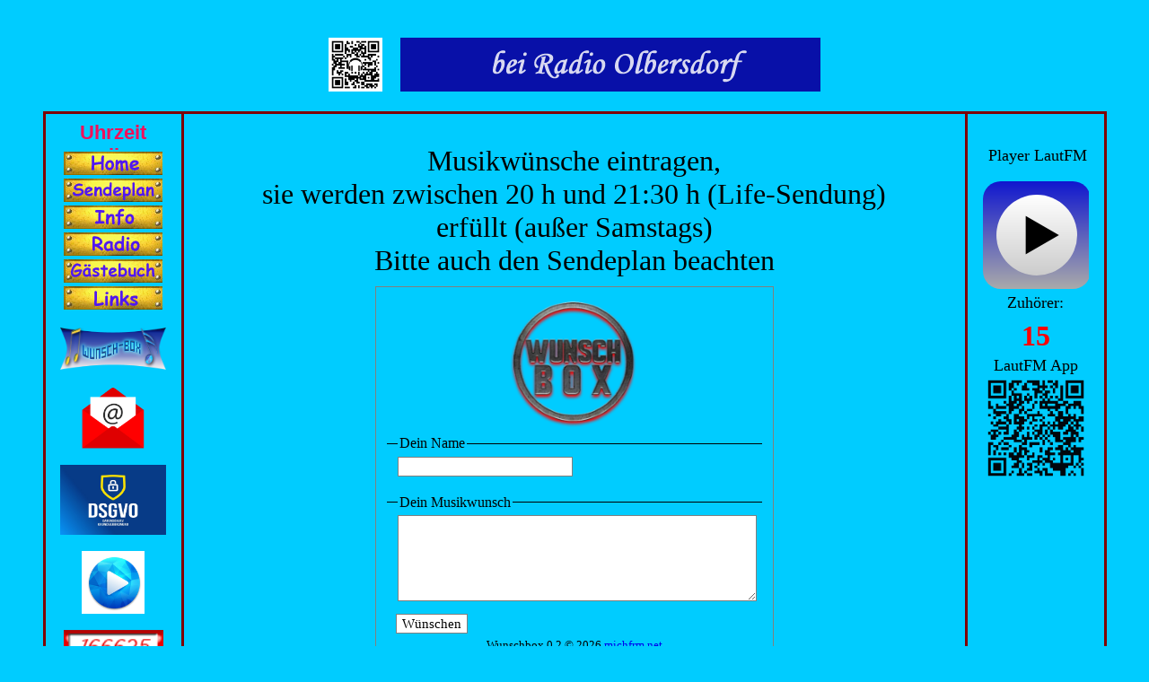

--- FILE ---
content_type: text/html
request_url: http://radio-olbersdorf.de/wunsch.htm
body_size: 6747
content:
<html>

<head>
<meta http-equiv="Content-Language" content="de">
<meta name="GENERATOR" content="Microsoft FrontPage 6.0">
<meta name="ProgId" content="FrontPage.Editor.Document">
<meta http-equiv="Content-Type" content="text/html; charset=windows-1252">
<title>Die schönsten Schlager und Oldies</title>
<link rel="shortcut icon" href="https://radio-olbersdorf.de/images/favicon.ico" type="image/x-icon" />
<style type="text/css">
.auto-style1 {
	border-width: 3px;
}
.auto-style3 {
	border-width: 1px;
}
.style1 {
	font-size: x-large;
}
.auto-style4 {
	color: #E91743;
}
</style>
</head>

<body bgcolor="#00CCFF">

<p>&nbsp;</p>
<div align="center">
  <center>
  <table border="0" cellpadding="0" cellspacing="0" style="border-collapse: collapse" id="AutoNumber2" width="1223">
    <tr>
      <td align="center" width="1215">
      <p align="center">
              <img border="0" src="http://www.radio-olbersdorf.de/images/code.png" width="60" height="60">&nbsp;&nbsp;&nbsp;&nbsp; <img border="0" src="http://www.radio-olbersdorf.de/images/radioolbersdorf.gif" width="468" height="60"><br>
&nbsp;</td>
    </tr>
  </table>
  </center>
</div>
<div align="center">
<center>
  <table border="3" cellspacing="0" bordercolor="#800000" id="AutoNumber1" width="1185" style="border-collapse: collapse" cellpadding="0" bgcolor="#00CCFF">
      <tr>
            <td width="150" height="700" valign="top" align="center" class="auto-style1" bgcolor="#00CCFF">
<iframe name="I2" src="https://www.radio-olbersdorf.de/uhr.htm" width="118" height="40" scrolling="no" align="middle" border="0" frameborder="0">
Ihr Browser unterstützt Inlineframes nicht oder zeigt sie in der derzeitigen Konfiguration nicht an.</iframe>
                  <address>
                   <a href="https://www.radio-olbersdorf.de"><img border="0" src="images/hom.gif" width="110" height="30"></a></address>
                  <address>
                   <a href="sende.htm"><img border="0" src="images/sendep.gif" width="110" height="30"></a></address>
                  <address>
                   <a href="info.htm"><img border="0" src="images/info.gif" width="110" height="30"></a></address>
                  <address>
                   <a href="radio.htm"><img border="0" src="images/radio.gif" width="110" height="30"></a></address>
                  <address>
                   <a href="gbuch.htm"><img border="0" src="images/gbuch.gif" width="110" height="30"></a></address>
                  <address>
                   <a href="links.htm"><img border="0" src="images/links.gif" width="110" height="30"></a></address>
                  <address>
                   &nbsp;</address>
                  <address>
                   <a href="wunsch.htm">
                   <img border="0" src="https://radio-olbersdorf.de/images/wb.png" width="118" height="47"></a></address>
                  <address>
                   &nbsp;</address>
                  <address>
                   <a href="mail.htm">
                   <img border="0" src="images/mail.jpg" width="70" height="70"></a></address>
                  <address>
                   &nbsp;</address>
                  <address>
                   <a target="_blank" href="daten.htm">
                   <img border="0" src="http://radio-olbersdorf.de/images/datenschutz.jpg" width="118" height="78"></a></address>
                  <address>
                   &nbsp;</address>
                  <address>
                   <a href="player.htm">
                   <img border="0" src="images/player.jpg" width="70" height="70"></a></address>
                  <address>
                   <br>
                   <a href="https://www.counter-free.eu" title="Besucherz&auml;hler Homepage">
                   <img src="https://www.counter-free.eu/counter/rot_small_counter-36380.gif" border="0" alt="Besucherz&auml;hler Homepage" width="111" height="37" /></a></address>
                  <address>
                   <img border="0" src="https://www.radio-olbersdorf.de/images/noten.gif" width="150" height="75"></address>
            </td>
            <td width="859" align="center" bgcolor="#00CCFF" class="auto-style3" valign="top">
                  
                  &nbsp;<p><font size="6" class="style8">Musikwünsche eintragen,<br>
                  sie werden zwischen 20 h und 21:30 h (Life-Sendung)<br>
                  erfüllt (außer Samstags)<br>
                  Bitte auch den Sendeplan beachten<br>
				  </font>
  <font size="4" color="#0000FF">



                  <iframe name="I31" src="https://wunschbox.olbersdorf.net" width="844" height="450" scrolling="no" border="0" frameborder="0">
                  Ihr Browser unterstützt Inlineframes nicht oder zeigt sie in der derzeitigen Konfiguration nicht an.</iframe></td></center>
            <td width="150" align="center" height="700" bgcolor="#00CCFF" valign="top" class="auto-style1">
<br>
<br>
&nbsp;<font size="4">Player LautFM<br>
</font><br>
<iframe id="widget0" style="BORDER-TOP: 0px; BORDER-RIGHT: 0px; BORDER-BOTTOM: 0px; BORDER-LEFT: 0px" height="125" border="0" src="https://laut.fm/widgets/player_for/radio-olbersdorf?player%5Bstations%5D=radio-olbersdorf&player%5Bcolor%5D%5Bcolor%5D=black&player%5Bshadow%5D=false&player%5Bdisplay%5D%5Bborder%5D%5Bradius%5D=20px&player%5Bcolor%5D%5Bbackground_to%5D=%231017cf&player%5Bcolor%5D%5Bbackground_from%5D=%23aaaaaa&player%5Bborder%5D%5Bcolor%5D=%23f22f11&player%5Bborder%5D%5Bwidth%5D=0px&player%5Bbutton%5D%5Bcolor%5D%5Bbackground_to%5D=%23ffffff&player%5Bbutton%5D%5Bcolor%5D%5Bbackground_from%5D=%23cccccc&player%5Bbutton%5D%5Bborder%5D%5Bcolor%5D=%23e33310&player%5Bbutton%5D%5Bborder%5D%5Bwidth%5D=0px" width="118" allowTransparency name="I29" scrolling="no">
widget</iframe><br>
<font size="4">Zuhörer:</font><br>
<iframe height="44" border="0" src="https://radio-olbersdorf.de/zuhoerer.htm" frameBorder="0" width="49" name="I30" scrolling="no">
Ihr Browser unterstützt Inlineframes nicht oder zeigt sie in der derzeitigen Konfiguration nicht an.</iframe>
<font size="4"><br>
LautFM App</font><br>
<img border="0" src="https://radio-olbersdorf.de/images/lautfm.jpg" width="118" height="118"><br>
<br>
<br>
                    &nbsp;<script type="text/javascript" src="https://www.amerigomedia.de/dynamic/kalenderblatt.js">
                    </script></center> </td>
      </tr>
  </table>


</center>
</div>

<div align="center">
  <center>
  <table border="0" cellpadding="0" cellspacing="0" style="border-collapse: collapse" width="1223" id="AutoNumber3">
    <tr>
      <td width="1223">
      <p align="center"><span style="font-family:Verdana;color:white">
Copyright © 2026 Radio Olbersdorf</span></td>
    </tr>
  </table>
  </center>
</div>

</body></html>

--- FILE ---
content_type: text/html
request_url: https://www.radio-olbersdorf.de/uhr.htm
body_size: 1371
content:
<html>

<head>
<meta name="GENERATOR" content="Microsoft FrontPage 5.0">
<meta name="ProgId" content="FrontPage.Editor.Document">
<meta http-equiv="Content-Type" content="text/html; charset=windows-1252">
<title>Online Atomuhr</title>
</head>

<body>
<!--
Kostenlose, frei konfigurierbare Homepage-Uhr von www.schnelle-online.info/Homepage/Tools.html. Ohne Gewähr, ohne Haftung.
Nutzungbedingung: Dieser Kommentar und der Link unten dürfen nicht entfernt oder (nofollow) modifiziert werden.
-->
<div style="text-align:center;"><a style="text-decoration:none;border-style:none;color:#f20f5a;font-family:Arial, sans-serif;font-weight:bold;font-size:22px;" target="_blank" href="https://www.schnelle-online.info/Atomuhr-Uhrzeit.html" id="soitime446846800861" title="Online Uhrzeit für Deutschland">Uhrzeit online</a></div>
<script type="text/javascript">
SOI = (typeof(SOI) != 'undefined') ? SOI : {};(SOI.ac21fs = SOI.ac21fs || []).push(function() {
(new SOI.DateTimeService("446846800861", "DE")).setWithWeekday(false).start();});
(function() {if (typeof(SOI.scrAc21) == "undefined") { SOI.scrAc21=document.createElement('script');SOI.scrAc21.type='text/javascript'; SOI.scrAc21.async=true;SOI.scrAc21.src=((document.location.protocol == 'https:') ? 'https://' : 'http://') + 'homepage-tools.schnelle-online.info/Homepage/atomicclock2_1.js';var s = document.getElementsByTagName('script')[0]; s.parentNode.insertBefore(SOI.scrAc21, s);}})();
</script>

</body>

</html>

--- FILE ---
content_type: text/html; charset=UTF-8
request_url: https://wunschbox.olbersdorf.net/
body_size: 387
content:
<!DOCTYPE html PUBLIC "-//W3C//DTD XHTML 1.0 Strict//EN"
  "http://www.w3.org/TR/xhtml1/DTD/xhtml1-strict.dtd">
<html xmlns="http://www.w3.org/1999/xhtml" xml:lang="en" lang="en">

<head>
    <title>Wunschbox</title>
    <meta http-equiv="content-type" content="text/html;charset=utf-8" />
    <meta name="generator" content="Geany 0.14" />
    <link rel="stylesheet" type="text/css" href="./tpl/default.css" />

    <style type="text/css">
        #wrap { width: 50%; margin-left: auto; margin-right: auto; }
    </style>
</head>

<body>

<div id="wrap">

<div id="head">
    <div id="loader" style="display: none"><img src="img/ajax-loader.gif" alt="" /></div>
    <h1><center><img src="img/irkick.png" alt="" /></h1>
</div>

<div id="content">


    <form action="/index.php" method="post">
    <fieldset>
        <legend>Dein Name</legend>
        <input type="text" name="name" value="" />
    </fieldset>
    <fieldset>
        <legend>Dein Musikwunsch</legend>
        <textarea name="wish" cols="55" rows="5"></textarea>
    </fieldset>

    <input type="submit" name="submit" value="Wünschen" />
</form>

</div>

<div id="footer">
    Wunschbox 0.2 &copy; 2026 <a href="https://wunschbox.olbersdorf.net/acp.php">michfrm.net</a>
</div>

</div><!-- end wrap -->

</body>
</html>

--- FILE ---
content_type: text/html;charset=utf-8
request_url: https://laut.fm/widgets/player_for/radio-olbersdorf?player%5Bstations%5D=radio-olbersdorf&player%5Bcolor%5D%5Bcolor%5D=black&player%5Bshadow%5D=false&player%5Bdisplay%5D%5Bborder%5D%5Bradius%5D=20px&player%5Bcolor%5D%5Bbackground_to%5D=%231017cf&player%5Bcolor%5D%5Bbackground_from%5D=%23aaaaaa&player%5Bborder%5D%5Bcolor%5D=%23f22f11&player%5Bborder%5D%5Bwidth%5D=0px&player%5Bbutton%5D%5Bcolor%5D%5Bbackground_to%5D=%23ffffff&player%5Bbutton%5D%5Bcolor%5D%5Bbackground_from%5D=%23cccccc&player%5Bbutton%5D%5Bborder%5D%5Bcolor%5D=%23e33310&player%5Bbutton%5D%5Bborder%5D%5Bwidth%5D=0px
body_size: 6103
content:
<!DOCTYPE html>
<html prefix="og:http://ogp.me/ns#" xmlns:fb="http://www.facebook.com/2008/fbml" lang="de-DE">
  <head>
    <meta charset="utf-8" />
    <meta name="viewport" content="width=device-width, initial-scale=1.0, maximum-scale=1.0, user-scalable=no">
    <meta name="robots" content="index, follow">
    <link rel="shortcut icon" href="/favicon.ico">
    
    <link rel="publisher" href="https://plus.google.com/113695908927823788162">
    <meta name="google-site-verification" content="lFBGWoQq2C42QTZu-e8nKo206bMAz4K_sXk5P0CWjj4">
    
    <meta name="apple-mobile-web-app-capable" content="yes">
    <meta name="apple-mobile-web-app-status-bar-style" content="black-translucent">
    
      <script>window.apple_touch_icon_href = "/img/lautkopf_black.png"</script>
      <link id="apple-touch-icon" rel="apple-touch-icon" href="/img/lautkopf_black.png">
      <link id="apple-touch-startup-image" rel="apple-touch-startup-image" href="/img/lautkopf_black.png">
      
      <meta name="description" content="Besseres Radio. Nur im Web. Wir nennen es: User Generated Radio™. Die größte Radiovielfalt in Deutschland, von Hip-Hop bis Schlager, von Death-Metal bis Kinderlieder ...">
      <meta name="author" content="laut.fm">
      <meta name="geo.country" content="DE">
      <meta name="geo.placename" content="Konstanz">
      <meta name="geo.position" content="47.6708;9.15632">
    
      <meta name="apple-itunes-app" content="app-id=285535263">
    
    
    <link rel='stylesheet' href='/assets/css/widget.286452.css' />
    
    <title>laut.fm-Player: radio-olbersdorf, </title>
    <!--[if IE]><script src='/assets/js/h5.286452.js'></script><![endif]-->
    <style type="text/css" media="screen">
      header {
        -webkit-border-radius: 20px;
        -moz-border-radius: 20px;
        border-radius: 20px;
        
      }
      
      header{
        background: #aaaaaa;
        background: linear-gradient(top,  #1017cf 0%, #aaaaaa 100%);
        background: -moz-linear-gradient(top,  #1017cf 0%, #aaaaaa 100%);
        background: -webkit-gradient(linear, left top, left bottom, color-stop(0%, #1017cf), color-stop(100%, #aaaaaa));
        background: -webkit-linear-gradient(top,  #1017cf 0%, #aaaaaa 100%);
        background: -o-linear-gradient(top,  #1017cf 0%, #aaaaaa 100%);
        
        border-style: solid;
        border-color: #f22f11;
        border-width: 0px;
      }
      
      .player-button, .player-display {
        background: #cccccc;
        background: linear-gradient(top,  #ffffff 0%, #cccccc 100%);
        background: -moz-linear-gradient(top,  #ffffff 0%, #cccccc 100%);
        background: -webkit-gradient(linear, left top, left bottom, color-stop(0%, #ffffff), color-stop(100%, #cccccc));
        background: -webkit-linear-gradient(top,  #ffffff 0%, #cccccc 100%);
        background: -o-linear-gradient(top,  #ffffff 0%, #cccccc 100%);
        
        border-color: #e33310;
        border-width: 0px;
      }
      
      .player-display{
        -webkit-border-radius: 20px;
        -moz-border-radius: 20px;
        border-radius: 20px;
      }
      
      .player-display .status{ padding-left: 10px }
      .player-display .clock{ padding-right: 10px }
      .player-display .title{ padding-left: 10px }
      .player-display .title{ padding-right: 10px }
      
      .player-display, .player-display .title{
        color: black;
      }
    </style>
    <!--[if IE]><script>window.isIE = true;</script><![endif]-->
    <script>window.isWebkit = window.navigator.userAgent.indexOf('AppleWebKit/') > -1;</script>
    <script>window.widget_config = {"player":{"stations":"radio-olbersdorf","color":{"color":"black","background_to":"#1017cf","background_from":"#aaaaaa"},"shadow":false,"display":{"border":{"radius":"20px","halfradius":"10px"}},"border":{"color":"#f22f11","width":"0px"},"button":{"color":{"background_to":"#ffffff","background_from":"#cccccc"},"border":{"color":"#e33310","width":"0px"}},"stations":["radio-olbersdorf"],"single_station":"single_station"}}</script>
  </head>
  <body class="black single_station shadow_false round_20px">
    <header id="header" class="stop">
    
      <div class="player">
    
        <div class="player-display">
          <div class="status">
            <span class="station">laut.fm/<span class="station"></span><input style="display:none" list="all_stations">
              <datalist id="all_stations"></datalist>
            </span>
            <span class="state stopped"></span>
            <span class="state buffering"></span>
            <span class="state stalled"></span>
            <span class="state playing"></span>
            <span class="state volume"></span>
          </div>
          <div class="clock"><span></span> Uhr</div>
          <div class="title"></div>
          <noscript>
            Ohne Javascript-Unterstützung im Browser verpasst Du hier leider das Beste: Der Audioplayer funktioniert dann nur sehr eingeschränkt und auch der Rest der Seite ist etwas dünn. :(
          </noscript>
        </div>
    
        <div id="player-ui">
          <div class="player-button" id="rewind"><div class="rewind"><span>Rewind</span></div></div>
          <div class="player-button" id="play"><div class="play"><span>Play</span></div></div>
          <div class="player-button" id="stop"><div class="stop"><span>Stop</span></div></div>
          <div class="player-button" id="forward"><div class="forward"><span>Forward</span></div></div>
          <div class="player-button" id="volume-up"><div class="volume-up"><span>Volume up</span></div></div>
          <div class="player-button" id="volume-down"><div class="volume-down"><span>Volume down</span></div></div>
        </div>
    
        <div id="player-nav">
          <div class="player-button" id="favorite"><div class="favorite"><span>Sender favorisieren</span></div></div>
          <div class="player-button" id="station_link"><div class="station_link"><span>Senderseite anzeigen</span></div></div>
        </div>
    
        <div class="clear"></div>
    
      </div>
    
    </header>
    
    <script src='/assets/js/widget.286452.js'></script>
    
  </body>
</html>


--- FILE ---
content_type: text/html
request_url: https://radio-olbersdorf.de/zuhoerer.htm
body_size: 696
content:
<html>

<head>
<meta name="GENERATOR" content="Microsoft FrontPage 5.0">
<meta name="ProgId" content="FrontPage.Editor.Document">
<meta http-equiv="Content-Type" content="text/html; charset=windows-1252">
<meta http-equiv="refresh" content="15">
<title>Neue Seite 1</title>
<script type="text/javascript" src="//api.laut.fm/js_tools/lautfm_js_tools.0.9.1.js" ></script>  
</head>

<body>

<div id="api_lfm_listener"><center><big><b><font color =red><font size="6"></span><span id="listener"></span></big></b></font></div>
<script type="text/javascript" charset="utf-8">
var hoerer = document.getElementById('listener');
var show_listeners = function(listeners){ listener.innerHTML = listeners+10}
laut.fm.station('radio-olbersdorf').listeners(show_listeners, true);
</script>

</body>

</html>

--- FILE ---
content_type: text/css
request_url: https://wunschbox.olbersdorf.net/tpl/default.css
body_size: 129
content:
body {

    width: 100%;

    height: 100%;

    padding: 0;

    margin: 0;

    background: #00CCFF

}



/* Base style */

#wrap {

    border: 1px solid grey;

    background: #00CCFF;

    margin: 10px;

    padding: 10px;

}



#head h1 {

    padding: 0; margin: 0;

    font-family: "Verdana";

    font-size: 15pt;

}



#head img {

    margin-right: 3px;

    margin-bottom: -6px;

}



#footer {

    text-align: center;

    font-size: 10pt;

    margin-top: 5px;

}





img, img a {

    border: 0px none;

}

h1 a {

    color: black;

    text-decoration: none;

}



.message {

    padding: 5px;

    border: 1px solid black;

    background: white;

    margin-top: 5px;

}



fieldset {

    border-left:0px none; border-right:0px none; border-bottom:0px none; border-top:1px solid black; margin-top: 10px

}

fieldset legend {



}



textarea {

    width: 100%;

}

input, textarea {

    border: 1px solid grey;

    background: white;

    font-family: Verdana;

    font-size: 95%;

}

input[type=submit] {

    margin-left: 12px;

}

--- FILE ---
content_type: application/javascript
request_url: https://api.laut.fm/js_tools/lautfm_js_tools.0.9.1.js
body_size: 15541
content:
// json2.js:          https://github.com/douglascrockford/JSON-js/raw/master/json2.js
// compressed with:   http://dean.edwards.name/packer/
//
var JSON;if(!JSON){JSON={}}(function(){"use strict";function f(n){return n<10?'0'+n:n}if(typeof Date.prototype.toJSON!=='function'){Date.prototype.toJSON=function(key){return isFinite(this.valueOf())?this.getUTCFullYear()+'-'+f(this.getUTCMonth()+1)+'-'+f(this.getUTCDate())+'T'+f(this.getUTCHours())+':'+f(this.getUTCMinutes())+':'+f(this.getUTCSeconds())+'Z':null};String.prototype.toJSON=Number.prototype.toJSON=Boolean.prototype.toJSON=function(key){return this.valueOf()}}var cx=/[\u0000\u00ad\u0600-\u0604\u070f\u17b4\u17b5\u200c-\u200f\u2028-\u202f\u2060-\u206f\ufeff\ufff0-\uffff]/g,escapable=/[\\\"\x00-\x1f\x7f-\x9f\u00ad\u0600-\u0604\u070f\u17b4\u17b5\u200c-\u200f\u2028-\u202f\u2060-\u206f\ufeff\ufff0-\uffff]/g,gap,indent,meta={'\b':'\\b','\t':'\\t','\n':'\\n','\f':'\\f','\r':'\\r','"':'\\"','\\':'\\\\'},rep;function quote(string){escapable.lastIndex=0;return escapable.test(string)?'"'+string.replace(escapable,function(a){var c=meta[a];return typeof c==='string'?c:'\\u'+('0000'+a.charCodeAt(0).toString(16)).slice(-4)})+'"':'"'+string+'"'}function str(key,holder){var i,k,v,length,mind=gap,partial,value=holder[key];if(value&&typeof value==='object'&&typeof value.toJSON==='function'){value=value.toJSON(key)}if(typeof rep==='function'){value=rep.call(holder,key,value)}switch(typeof value){case'string':return quote(value);case'number':return isFinite(value)?String(value):'null';case'boolean':case'null':return String(value);case'object':if(!value){return'null'}gap+=indent;partial=[];if(Object.prototype.toString.apply(value)==='[object Array]'){length=value.length;for(i=0;i<length;i+=1){partial[i]=str(i,value)||'null'}v=partial.length===0?'[]':gap?'[\n'+gap+partial.join(',\n'+gap)+'\n'+mind+']':'['+partial.join(',')+']';gap=mind;return v}if(rep&&typeof rep==='object'){length=rep.length;for(i=0;i<length;i+=1){if(typeof rep[i]==='string'){k=rep[i];v=str(k,value);if(v){partial.push(quote(k)+(gap?': ':':')+v)}}}}else{for(k in value){if(Object.prototype.hasOwnProperty.call(value,k)){v=str(k,value);if(v){partial.push(quote(k)+(gap?': ':':')+v)}}}}v=partial.length===0?'{}':gap?'{\n'+gap+partial.join(',\n'+gap)+'\n'+mind+'}':'{'+partial.join(',')+'}';gap=mind;return v}}if(typeof JSON.stringify!=='function'){JSON.stringify=function(value,replacer,space){var i;gap='';indent='';if(typeof space==='number'){for(i=0;i<space;i+=1){indent+=' '}}else if(typeof space==='string'){indent=space}rep=replacer;if(replacer&&typeof replacer!=='function'&&(typeof replacer!=='object'||typeof replacer.length!=='number')){throw new Error('JSON.stringify');}return str('',{'':value})}}if(typeof JSON.parse!=='function'){JSON.parse=function(text,reviver){var j;function walk(holder,key){var k,v,value=holder[key];if(value&&typeof value==='object'){for(k in value){if(Object.prototype.hasOwnProperty.call(value,k)){v=walk(value,k);if(v!==undefined){value[k]=v}else{delete value[k]}}}}return reviver.call(holder,key,value)}text=String(text);cx.lastIndex=0;if(cx.test(text)){text=text.replace(cx,function(a){return'\\u'+('0000'+a.charCodeAt(0).toString(16)).slice(-4)})}if(/^[\],:{}\s]*$/.test(text.replace(/\\(?:["\\\/bfnrt]|u[0-9a-fA-F]{4})/g,'@').replace(/"[^"\\\n\r]*"|true|false|null|-?\d+(?:\.\d*)?(?:[eE][+\-]?\d+)?/g,']').replace(/(?:^|:|,)(?:\s*\[)+/g,''))){j=eval('('+text+')');return typeof reviver==='function'?walk({'':j},''):j}throw new SyntaxError('JSON.parse');}}}());


/*
 * flowplayer.js 3.2.11. The Flowplayer API
 *
 * Copyright 2009-2011 Flowplayer Oy
 *
 * This file is part of Flowplayer.
 *
 * Flowplayer is free software: you can redistribute it and/or modify
 * it under the terms of the GNU General Public License as published by
 * the Free Software Foundation, either version 3 of the License, or
 * (at your option) any later version.
 *
 * Flowplayer is distributed in the hope that it will be useful,
 * but WITHOUT ANY WARRANTY; without even the implied warranty of
 * MERCHANTABILITY or FITNESS FOR A PARTICULAR PURPOSE.  See the
 * GNU General Public License for more details.
 *
 * You should have received a copy of the GNU General Public License
 * along with Flowplayer.  If not, see <http://www.gnu.org/licenses/>.
 *
 * Date: 2012-06-16 10:34:45 -0400 (Sat, 16 Jun 2012)
 * Revision: 808
 */
(function(){function g(o){console.log("$f.fireEvent",[].slice.call(o))}function k(q){if(!q||typeof q!="object"){return q}var o=new q.constructor();for(var p in q){if(q.hasOwnProperty(p)){o[p]=k(q[p])}}return o}function m(t,q){if(!t){return}var o,p=0,r=t.length;if(r===undefined){for(o in t){if(q.call(t[o],o,t[o])===false){break}}}else{for(var s=t[0];p<r&&q.call(s,p,s)!==false;s=t[++p]){}}return t}function c(o){return document.getElementById(o)}function i(q,p,o){if(typeof p!="object"){return q}if(q&&p){m(p,function(r,s){if(!o||typeof s!="function"){q[r]=s}})}return q}function n(s){var q=s.indexOf(".");if(q!=-1){var p=s.slice(0,q)||"*";var o=s.slice(q+1,s.length);var r=[];m(document.getElementsByTagName(p),function(){if(this.className&&this.className.indexOf(o)!=-1){r.push(this)}});return r}}function f(o){o=o||window.event;if(o.preventDefault){o.stopPropagation();o.preventDefault()}else{o.returnValue=false;o.cancelBubble=true}return false}function j(q,o,p){q[o]=q[o]||[];q[o].push(p)}function e(){return"_"+(""+Math.random()).slice(2,10)}var h=function(t,r,s){var q=this,p={},u={};q.index=r;if(typeof t=="string"){t={url:t}}i(this,t,true);m(("Begin*,Start,Pause*,Resume*,Seek*,Stop*,Finish*,LastSecond,Update,BufferFull,BufferEmpty,BufferStop").split(","),function(){var v="on"+this;if(v.indexOf("*")!=-1){v=v.slice(0,v.length-1);var w="onBefore"+v.slice(2);q[w]=function(x){j(u,w,x);return q}}q[v]=function(x){j(u,v,x);return q};if(r==-1){if(q[w]){s[w]=q[w]}if(q[v]){s[v]=q[v]}}});i(this,{onCuepoint:function(x,w){if(arguments.length==1){p.embedded=[null,x];return q}if(typeof x=="number"){x=[x]}var v=e();p[v]=[x,w];if(s.isLoaded()){s._api().fp_addCuepoints(x,r,v)}return q},update:function(w){i(q,w);if(s.isLoaded()){s._api().fp_updateClip(w,r)}var v=s.getConfig();var x=(r==-1)?v.clip:v.playlist[r];i(x,w,true)},_fireEvent:function(v,y,w,A){if(v=="onLoad"){m(p,function(B,C){if(C[0]){s._api().fp_addCuepoints(C[0],r,B)}});return false}A=A||q;if(v=="onCuepoint"){var z=p[y];if(z){return z[1].call(s,A,w)}}if(y&&"onBeforeBegin,onMetaData,onStart,onUpdate,onResume".indexOf(v)!=-1){i(A,y);if(y.metaData){if(!A.duration){A.duration=y.metaData.duration}else{A.fullDuration=y.metaData.duration}}}var x=true;m(u[v],function(){x=this.call(s,A,y,w)});return x}});if(t.onCuepoint){var o=t.onCuepoint;q.onCuepoint.apply(q,typeof o=="function"?[o]:o);delete t.onCuepoint}m(t,function(v,w){if(typeof w=="function"){j(u,v,w);delete t[v]}});if(r==-1){s.onCuepoint=this.onCuepoint}};var l=function(p,r,q,t){var o=this,s={},u=false;if(t){i(s,t)}m(r,function(v,w){if(typeof w=="function"){s[v]=w;delete r[v]}});i(this,{animate:function(y,z,x){if(!y){return o}if(typeof z=="function"){x=z;z=500}if(typeof y=="string"){var w=y;y={};y[w]=z;z=500}if(x){var v=e();s[v]=x}if(z===undefined){z=500}r=q._api().fp_animate(p,y,z,v);return o},css:function(w,x){if(x!==undefined){var v={};v[w]=x;w=v}r=q._api().fp_css(p,w);i(o,r);return o},show:function(){this.display="block";q._api().fp_showPlugin(p);return o},hide:function(){this.display="none";q._api().fp_hidePlugin(p);return o},toggle:function(){this.display=q._api().fp_togglePlugin(p);return o},fadeTo:function(y,x,w){if(typeof x=="function"){w=x;x=500}if(w){var v=e();s[v]=w}this.display=q._api().fp_fadeTo(p,y,x,v);this.opacity=y;return o},fadeIn:function(w,v){return o.fadeTo(1,w,v)},fadeOut:function(w,v){return o.fadeTo(0,w,v)},getName:function(){return p},getPlayer:function(){return q},_fireEvent:function(w,v,x){if(w=="onUpdate"){var z=q._api().fp_getPlugin(p);if(!z){return}i(o,z);delete o.methods;if(!u){m(z.methods,function(){var B=""+this;o[B]=function(){var C=[].slice.call(arguments);var D=q._api().fp_invoke(p,B,C);return D==="undefined"||D===undefined?o:D}});u=true}}var A=s[w];if(A){var y=A.apply(o,v);if(w.slice(0,1)=="_"){delete s[w]}return y}return o}})};function b(q,G,t){var w=this,v=null,D=false,u,s,F=[],y={},x={},E,r,p,C,o,A;i(w,{id:function(){return E},isLoaded:function(){return(v!==null&&v.fp_play!==undefined&&!D)},getParent:function(){return q},hide:function(H){if(H){q.style.height="0px"}if(w.isLoaded()){v.style.height="0px"}return w},show:function(){q.style.height=A+"px";if(w.isLoaded()){v.style.height=o+"px"}return w},isHidden:function(){return w.isLoaded()&&parseInt(v.style.height,10)===0},load:function(J){if(!w.isLoaded()&&w._fireEvent("onBeforeLoad")!==false){var H=function(){if(u&&!flashembed.isSupported(G.version)){q.innerHTML=""}if(J){J.cached=true;j(x,"onLoad",J)}flashembed(q,G,{config:t})};var I=0;m(a,function(){this.unload(function(K){if(++I==a.length){H()}})})}return w},unload:function(J){if(u.replace(/\s/g,"")!==""){if(w._fireEvent("onBeforeUnload")===false){if(J){J(false)}return w}D=true;try{if(v){if(v.fp_isFullscreen()){v.fp_toggleFullscreen()}v.fp_close();w._fireEvent("onUnload")}}catch(H){}var I=function(){v=null;q.innerHTML=u;D=false;if(J){J(true)}};if(/WebKit/i.test(navigator.userAgent)&&!/Chrome/i.test(navigator.userAgent)){setTimeout(I,0)}else{I()}}else{if(J){J(false)}}return w},getClip:function(H){if(H===undefined){H=C}return F[H]},getCommonClip:function(){return s},getPlaylist:function(){return F},getPlugin:function(H){var J=y[H];if(!J&&w.isLoaded()){var I=w._api().fp_getPlugin(H);if(I){J=new l(H,I,w);y[H]=J}}return J},getScreen:function(){return w.getPlugin("screen")},getControls:function(){return w.getPlugin("controls")._fireEvent("onUpdate")},getLogo:function(){try{return w.getPlugin("logo")._fireEvent("onUpdate")}catch(H){}},getPlay:function(){return w.getPlugin("play")._fireEvent("onUpdate")},getConfig:function(H){return H?k(t):t},getFlashParams:function(){return G},loadPlugin:function(K,J,M,L){if(typeof M=="function"){L=M;M={}}var I=L?e():"_";w._api().fp_loadPlugin(K,J,M,I);var H={};H[I]=L;var N=new l(K,null,w,H);y[K]=N;return N},getState:function(){return w.isLoaded()?v.fp_getState():-1},play:function(I,H){var J=function(){if(I!==undefined){w._api().fp_play(I,H)}else{w._api().fp_play()}};if(w.isLoaded()){J()}else{if(D){setTimeout(function(){w.play(I,H)},50)}else{w.load(function(){J()})}}return w},getVersion:function(){var I="flowplayer.js 3.2.11";if(w.isLoaded()){var H=v.fp_getVersion();H.push(I);return H}return I},_api:function(){if(!w.isLoaded()){throw"Flowplayer "+w.id()+" not loaded when calling an API method"}return v},setClip:function(H){m(H,function(I,J){if(typeof J=="function"){j(x,I,J);delete H[I]}else{if(I=="onCuepoint"){$f(q).getCommonClip().onCuepoint(H[I][0],H[I][1])}}});w.setPlaylist([H]);return w},getIndex:function(){return p},bufferAnimate:function(H){v.fp_bufferAnimate(H===undefined||H);return w},_swfHeight:function(){return v.clientHeight}});m(("Click*,Load*,Unload*,Keypress*,Volume*,Mute*,Unmute*,PlaylistReplace,ClipAdd,Fullscreen*,FullscreenExit,Error,MouseOver,MouseOut").split(","),function(){var H="on"+this;if(H.indexOf("*")!=-1){H=H.slice(0,H.length-1);var I="onBefore"+H.slice(2);w[I]=function(J){j(x,I,J);return w}}w[H]=function(J){j(x,H,J);return w}});m(("pause,resume,mute,unmute,stop,toggle,seek,getStatus,getVolume,setVolume,getTime,isPaused,isPlaying,startBuffering,stopBuffering,isFullscreen,toggleFullscreen,reset,close,setPlaylist,addClip,playFeed,setKeyboardShortcutsEnabled,isKeyboardShortcutsEnabled").split(","),function(){var H=this;w[H]=function(J,I){if(!w.isLoaded()){return w}var K=null;if(J!==undefined&&I!==undefined){K=v["fp_"+H](J,I)}else{K=(J===undefined)?v["fp_"+H]():v["fp_"+H](J)}return K==="undefined"||K===undefined?w:K}});w._fireEvent=function(Q){if(typeof Q=="string"){Q=[Q]}var R=Q[0],O=Q[1],M=Q[2],L=Q[3],K=0;if(t.debug){g(Q)}if(!w.isLoaded()&&R=="onLoad"&&O=="player"){v=v||c(r);o=w._swfHeight();m(F,function(){this._fireEvent("onLoad")});m(y,function(S,T){T._fireEvent("onUpdate")});s._fireEvent("onLoad")}if(R=="onLoad"&&O!="player"){return}if(R=="onError"){if(typeof O=="string"||(typeof O=="number"&&typeof M=="number")){O=M;M=L}}if(R=="onContextMenu"){m(t.contextMenu[O],function(S,T){T.call(w)});return}if(R=="onPluginEvent"||R=="onBeforePluginEvent"){var H=O.name||O;var I=y[H];if(I){I._fireEvent("onUpdate",O);return I._fireEvent(M,Q.slice(3))}return}if(R=="onPlaylistReplace"){F=[];var N=0;m(O,function(){F.push(new h(this,N++,w))})}if(R=="onClipAdd"){if(O.isInStream){return}O=new h(O,M,w);F.splice(M,0,O);for(K=M+1;K<F.length;K++){F[K].index++}}var P=true;if(typeof O=="number"&&O<F.length){C=O;var J=F[O];if(J){P=J._fireEvent(R,M,L)}if(!J||P!==false){P=s._fireEvent(R,M,L,J)}}m(x[R],function(){P=this.call(w,O,M);if(this.cached){x[R].splice(K,1)}if(P===false){return false}K++});return P};function B(){if($f(q)){$f(q).getParent().innerHTML="";p=$f(q).getIndex();a[p]=w}else{a.push(w);p=a.length-1}A=parseInt(q.style.height,10)||q.clientHeight;E=q.id||"fp"+e();r=G.id||E+"_api";G.id=r;u=q.innerHTML;if(typeof t=="string"){t={clip:{url:t}}}t.playerId=E;t.clip=t.clip||{};if(q.getAttribute("href",2)&&!t.clip.url){t.clip.url=q.getAttribute("href",2)}s=new h(t.clip,-1,w);t.playlist=t.playlist||[t.clip];var I=0;m(t.playlist,function(){var L=this;if(typeof L=="object"&&L.length){L={url:""+L}}m(t.clip,function(M,N){if(N!==undefined&&L[M]===undefined&&typeof N!="function"){L[M]=N}});t.playlist[I]=L;L=new h(L,I,w);F.push(L);I++});m(t,function(L,M){if(typeof M=="function"){if(s[L]){s[L](M)}else{j(x,L,M)}delete t[L]}});m(t.plugins,function(L,M){if(M){y[L]=new l(L,M,w)}});if(!t.plugins||t.plugins.controls===undefined){y.controls=new l("controls",null,w)}y.canvas=new l("canvas",null,w);u=q.innerHTML;function K(L){if(/iPad|iPhone|iPod/i.test(navigator.userAgent)&&!/.flv$/i.test(F[0].url)&&!J()){return true}if(!w.isLoaded()&&w._fireEvent("onBeforeClick")!==false){w.load()}return f(L)}function J(){return w.hasiPadSupport&&w.hasiPadSupport()}function H(){if(u.replace(/\s/g,"")!==""){if(q.addEventListener){q.addEventListener("click",K,false)}else{if(q.attachEvent){q.attachEvent("onclick",K)}}}else{if(q.addEventListener&&!J()){q.addEventListener("click",f,false)}w.load()}}setTimeout(H,0)}if(typeof q=="string"){var z=c(q);if(!z){throw"Flowplayer cannot access element: "+q}q=z;B()}else{B()}}var a=[];function d(o){this.length=o.length;this.each=function(q){m(o,q)};this.size=function(){return o.length};var p=this;for(name in b.prototype){p[name]=function(){var q=arguments;p.each(function(){this[name].apply(this,q)})}}}window.flowplayer=window.$f=function(){var p=null;var o=arguments[0];if(!arguments.length){m(a,function(){if(this.isLoaded()){p=this;return false}});return p||a[0]}if(arguments.length==1){if(typeof o=="number"){return a[o]}else{if(o=="*"){return new d(a)}m(a,function(){if(this.id()==o.id||this.id()==o||this.getParent()==o){p=this;return false}});return p}}if(arguments.length>1){var t=arguments[1],q=(arguments.length==3)?arguments[2]:{};if(typeof t=="string"){t={src:t}}t=i({bgcolor:"#000000",version:[10,1],expressInstall:"http://releases.flowplayer.org/swf/expressinstall.swf",cachebusting:false},t);if(typeof o=="string"){if(o.indexOf(".")!=-1){var s=[];m(n(o),function(){s.push(new b(this,k(t),k(q)))});return new d(s)}else{var r=c(o);return new b(r!==null?r:k(o),k(t),k(q))}}else{if(o){return new b(o,k(t),k(q))}}}return null};i(window.$f,{fireEvent:function(){var o=[].slice.call(arguments);var q=$f(o[0]);return q?q._fireEvent(o.slice(1)):null},addPlugin:function(o,p){b.prototype[o]=p;return $f},each:m,extend:i});if(typeof jQuery=="function"){jQuery.fn.flowplayer=function(q,p){if(!arguments.length||typeof arguments[0]=="number"){var o=[];this.each(function(){var r=$f(this);if(r){o.push(r)}});return arguments.length?o[arguments[0]]:new d(o)}return this.each(function(){$f(this,k(q),p?k(p):{})})}}})();(function(){var h=document.all,j="http://get.adobe.com/flashplayer",c=typeof jQuery=="function",e=/(\d+)[^\d]+(\d+)[^\d]*(\d*)/,b={width:"100%",height:"100%",id:"_"+(""+Math.random()).slice(9),allowfullscreen:true,allowscriptaccess:"always",quality:"high",version:[3,0],onFail:null,expressInstall:null,w3c:false,cachebusting:false};if(window.attachEvent){window.attachEvent("onbeforeunload",function(){__flash_unloadHandler=function(){};__flash_savedUnloadHandler=function(){}})}function i(m,l){if(l){for(var f in l){if(l.hasOwnProperty(f)){m[f]=l[f]}}}return m}function a(f,n){var m=[];for(var l in f){if(f.hasOwnProperty(l)){m[l]=n(f[l])}}return m}window.flashembed=function(f,m,l){if(typeof f=="string"){f=document.getElementById(f.replace("#",""))}if(!f){return}if(typeof m=="string"){m={src:m}}return new d(f,i(i({},b),m),l)};var g=i(window.flashembed,{conf:b,getVersion:function(){var m,f;try{f=navigator.plugins["Shockwave Flash"].description.slice(16)}catch(o){try{m=new ActiveXObject("ShockwaveFlash.ShockwaveFlash.7");f=m&&m.GetVariable("$version")}catch(n){try{m=new ActiveXObject("ShockwaveFlash.ShockwaveFlash.6");f=m&&m.GetVariable("$version")}catch(l){}}}f=e.exec(f);return f?[1*f[1],1*f[(f[1]*1>9?2:3)]*1]:[0,0]},asString:function(l){if(l===null||l===undefined){return null}var f=typeof l;if(f=="object"&&l.push){f="array"}switch(f){case"string":l=l.replace(new RegExp('(["\\\\])',"g"),"\\$1");l=l.replace(/^\s?(\d+\.?\d*)%/,"$1pct");return'"'+l+'"';case"array":return"["+a(l,function(o){return g.asString(o)}).join(",")+"]";case"function":return'"function()"';case"object":var m=[];for(var n in l){if(l.hasOwnProperty(n)){m.push('"'+n+'":'+g.asString(l[n]))}}return"{"+m.join(",")+"}"}return String(l).replace(/\s/g," ").replace(/\'/g,'"')},getHTML:function(o,l){o=i({},o);var n='<object width="'+o.width+'" height="'+o.height+'" id="'+o.id+'" name="'+o.id+'"';if(o.cachebusting){o.src+=((o.src.indexOf("?")!=-1?"&":"?")+Math.random())}if(o.w3c||!h){n+=' data="'+o.src+'" type="application/x-shockwave-flash"'}else{n+=' classid="clsid:D27CDB6E-AE6D-11cf-96B8-444553540000"'}n+=">";if(o.w3c||h){n+='<param name="movie" value="'+o.src+'" />'}o.width=o.height=o.id=o.w3c=o.src=null;o.onFail=o.version=o.expressInstall=null;for(var m in o){if(o[m]){n+='<param name="'+m+'" value="'+o[m]+'" />'}}var p="";if(l){for(var f in l){if(l[f]){var q=l[f];p+=f+"="+(/function|object/.test(typeof q)?g.asString(q):q)+"&"}}p=p.slice(0,-1);n+='<param name="flashvars" value=\''+p+"' />"}n+="</object>";return n},isSupported:function(f){return k[0]>f[0]||k[0]==f[0]&&k[1]>=f[1]}});var k=g.getVersion();function d(f,n,m){if(g.isSupported(n.version)){f.innerHTML=g.getHTML(n,m)}else{if(n.expressInstall&&g.isSupported([6,65])){f.innerHTML=g.getHTML(i(n,{src:n.expressInstall}),{MMredirectURL:encodeURIComponent(location.href),MMplayerType:"PlugIn",MMdoctitle:document.title})}else{if(!f.innerHTML.replace(/\s/g,"")){f.innerHTML="<h2>Flash version "+n.version+" or greater is required</h2><h3>"+(k[0]>0?"Your version is "+k:"You have no flash plugin installed")+"</h3>"+(f.tagName=="A"?"<p>Click here to download latest version</p>":"<p>Download latest version from <a href='"+j+"'>here</a></p>");if(f.tagName=="A"||f.tagName=="DIV"){f.onclick=function(){location.href=j}}}if(n.onFail){var l=n.onFail.call(this);if(typeof l=="string"){f.innerHTML=l}}}}if(h){window[n.id]=document.getElementById(n.id)}i(this,{getRoot:function(){return f},getOptions:function(){return n},getConf:function(){return m},getApi:function(){return f.firstChild}})}if(c){jQuery.tools=jQuery.tools||{version:"3.2.11"};jQuery.tools.flashembed={conf:b};jQuery.fn.flashembed=function(l,f){return this.each(function(){$(this).data("flashembed",flashembed(this,l,f))})}}})();


// http://www.tutorialspoint.com/javascript/array_foreach.htm
if (!Array.forEach) {
  Array.prototype.forEach = function(fun /*, thisp*/) {
    var len = this.length;
    if (typeof fun != "function")
      throw new TypeError();
      
    var thisp = arguments[1];
    for (var i = 0; i < len; i++) {
      if (i in this)
        fun.call(thisp, this[i], i, this);
    }
  };
}

// http://stellapower.net/content/javascript-support-and-arrayindexof-ie
if (!Array.indexOf) {
  Array.prototype.indexOf = function (obj, start) {
    for (var i = (start || 0); i < this.length; i++) {
      if (this[i] == obj) {
        return i;
      }
    }
    return -1;
  }
}

(function() {
  if( !window.laut ){ window.laut = {}; };
  if( !window.laut.fm ){
    // actual code block begins here =======================================================
    
    function setCookie(name,value,seconds) {
      var expires;
      
      if (seconds) {
        var date = new Date();
        date.setTime(date.getTime()+(seconds*1000));
        expires = "; expires="+date.toGMTString();
      } else{
        expires = "";
      }
      document.cookie = name+"="+value+expires+"; path=/";
    }
    
    function getCookie(name) {
      var nameEQ = name + "=";
      var ca = document.cookie.split(';');
      for(var i=0;i < ca.length;i++) {
        var c = ca[i];
        while (c.charAt(0)==' ') c = c.substring(1,c.length);
        if (c.indexOf(nameEQ) == 0) return c.substring(nameEQ.length,c.length);
      }
      return null;
    }
    
    var with_lautfm_time_offset = function(callback){
      var offset;
      if(offset = parseInt(getCookie('__lautfm__offset__'), 10)){
        callback(offset);
      }else{
        getTime(function(t){
          offset = parseInt(new Date - t, 10); // positive means, we're ahead of the server
          setCookie('__lautfm__offset__',offset,60*60*24);
          callback(offset);
        });
      }
    };
    
    var humanTimeLong = function(){
      var h = this.getHours();
      var m = this.getMinutes();
      var s = this.getSeconds();
      m = m < 10 ? '0'+m : m;
      s = s < 10 ? '0'+s : s;
      return h + ':' + m + ':' + s;
    };
    
    var humanTimeShort = function(){
      var h = this.getHours();
      var m = this.getMinutes();
      m = m < 10 ? '0'+m : m;
      return h + ':' + m;
    };
    
    // parsing API dates:
    var reviver = function(key, value){
      var a;
      var at_key = /.+_at$/.exec(key);
      if( key=='' || at_key ){ // started_at or toplevel (for getTime)
        if (typeof value === 'string') {
          // 2011-07-07 22:03:29 +0200          // 2011-07-07 22:03:29 -0600
          a = /^(\d{4})-(\d{2})-(\d{2}) (\d{2}):(\d{2}):(\d{2}) ([+-])\d(\d)\d\d$/.exec(value);
          if(a){
            var date = new Date(Date.UTC(+a[1], +a[2] - 1, +a[3], (a[7]=='+' ? +a[4]-a[8] : +a[4]+a[8]), +a[5], +a[6]));
                  
            date.humanTimeLong = humanTimeLong;
            date.humanTimeShort = humanTimeShort;
                  
            return date;
          }
        }
      }
      return value;
    };
    
    var parseJSON = function(string){
      try{
        return JSON.parse(string, reviver);
      } catch(err) {
        err.message = 'JSON parsing error: '+err.message;
        throw err;
      }
    };
    
    var next_full_hour = function(){
      d = new Date;
      d.setHours( d.getHours() + 1 );
      d.setMinutes(0);
      d.setSeconds(0);
      return d;
    };
    
    var expiration_by_content = function(result){
      return (typeof result.ends_at != 'undefined' && result.ends_at) ||
                    (typeof result[0] !='undefined' && result[0].ends_at !='undefined' && result[0].ends_at) ||
                    next_full_hour();
    };
    
    // Idea: http://ejohn.org/blog/javascript-micro-templating/
    // Adopted: http://www.west-wind.com/weblog/posts/2008/Oct/13/Client-Templating-with-jQuery
    var __tmplCache__ = {};
    var parseTemplate = function(templ, data) {
      try {
        var func = __tmplCache__[templ];
        if (!func) {
          var strFunc =
          "var p=[];\n"+
          "var print = function(){p.push.apply(p,arguments);};\n" +
          "p.push('" +
          templ.replace(/[\r\t\n]/g, " ")
          .replace(/'(?=[^%]*%>)/g, "\t")
          .split("'").join("\\'")
          .split("\t").join("'")
          .replace(/<%=(.+?)%>/g, "',$1,'")
          .split("<%").join("');")
          .split("%>").join("\n p.push('")
          + "');return p.join('');";
          
          // alert(strFunc);
          func = new Function(strFunc);
          __tmplCache__[templ] = func;
        }
        return func.call(data);
      } catch (e) {
        return "< # ERROR: " + e.message + ': ' + e.stack + " # >";
      }
    };
    
    // begin private functions =======================================================
    var apiget = function (url, callback_or_opts, watch, self) {
      var apiurl = laut.fm.apiServer + '/' + url;
      var callback;
      
      if(typeof callback_or_opts == 'function'){
        callback = callback_or_opts;
      } else {
        var template = callback_or_opts.template;
        var container = callback_or_opts.container;
        
        callback = function(api_result){
          if(template && container){
            if(typeof container == 'string'){ container = document.getElementById(container) ; }
            if(typeof template == 'string' && document.getElementById(template) != null){ template = document.getElementById(template).innerHTML }
          };
          
          if(callback_or_opts.callback){
            if(container){ container.innerHTML = parseTemplate(template, api_result); }
            return callback_or_opts.callback(api_result);
          } else {
            return (!!container) && (container.innerHTML = parseTemplate(template, api_result));
          }
        };
      }
      
      if (window.XDomainRequest) { // For IEs
        var xdr = new XDomainRequest();
        xdr.open("GET", apiurl);
        
        xdr.timeout = 10000;
        xdr.onprogress = function(){};
        xdr.onerror = function(e){};
        xdr.ontimeout = function(){};
        xdr.onload = function(){
          var result = parseJSON(this.responseText);
          var outcome = callback(result);
          
          // IEs XDR request doesn't support extracting the headers.
          // a bad hack, extracting the expiration info in some cases out of the
          // json content. for now, we only handle .current_song and .last_songs:
          if(outcome !== false && typeof(watch)!='undefined' && watch){
            var expires = expiration_by_content(result);
            if(expires){
              // The absolute difference between now and the expiration, at least 5 seconds.
              with_lautfm_time_offset(function(offset){
                var expires_in = Math.max(5000, expires - new Date + offset);
                var to = setTimeout(function(){ apiget(url, callback, true, self); }, expires_in);
                if(self.timers){ self.timers.push(to) };
              });
            }
          }
        
        };
        setTimeout(function(){ xdr.send(''); }, 0);
      } else { // for browsers
        try {
          var xhr = new XMLHttpRequest();
          xhr.open("GET", apiurl, true);
          xhr.onreadystatechange = function () {
            if (xhr.readyState == 4){
              if( parseInt(xhr.status, 10) >= 200 && parseInt(xhr.status, 10) < 300){
                var result = parseJSON(this.responseText);
                var outcome = callback(result);
                if(outcome !== false && typeof(watch)!='undefined' && watch){
                  // The absolute difference between now and the expiration, at least 5 seconds.
                  // Adds the offset of the local computer to the lautfm server.
                  with_lautfm_time_offset(function(offset){
                    var expires_in = Math.max(5000, Date.parse(xhr.getResponseHeader('Expires')) - new Date + offset);
                    var to = setTimeout(function(){ apiget(url, callback, true, self); }, expires_in);
                    if(self.timers){ self.timers.push(to) };
                  });
                }
              
              } else {
                if(typeof self.errorcallback == 'function')
                  self.errorcallback('Not a 200-ish response: '+xhr.status);
              }
            }
          };
          xhr.send();
                
        } catch(e) {
          if(typeof self.errorcallback == 'function')
            self.errorcallback(e.message);
        }
      }
    };
    
    // The general API calls:
    var getTime         = function(callback       ){ apiget('time'          , callback, false, this); return this; };
    var getStatus       = function(callback       ){ apiget('server_status' , callback, false, this); return this; };
    var getLetters      = function(callback, watch){ apiget('letters'       , callback, watch, this); return this; };
    var getGenres       = function(callback, watch){ apiget('genres'        , callback, watch, this); return this; };
    var getStationNames = function(callback, watch){ apiget('station_names' , callback, watch, this); return this; };
    var getAllListeners = function(callback, watch){ apiget('listeners'     , callback, watch, this); return this; };
    
    // The single station API calls:
    var getInfo         = function(callback, watch){ apiget('station/' + this.station                  , callback, watch, this); return this; };
    var getCurrentSong  = function(callback, watch){ apiget('station/' + this.station + '/current_song', callback, watch, this); return this; };
    var getLastSongs    = function(callback, watch){ apiget('station/' + this.station + '/last_songs'  , callback, watch, this); return this; };
    var getPlaylists    = function(callback, watch){ apiget('station/' + this.station + '/playlists'   , callback, watch, this); return this; };
    var getSchedule     = function(callback, watch){ apiget('station/' + this.station + '/schedule'    , callback, watch, this); return this; };
    var getNetwork      = function(callback, watch){ apiget('station/' + this.station + '/network'     , callback, watch, this); return this; };
    var getListeners    = function(callback, watch){ apiget('station/' + this.station + '/listeners'   , callback, watch, this); return this; };
    var getNextArtists  = function(callback, watch){ apiget('station/' + this.station + '/next_artists', callback, watch, this); return this; };
    
    var unwatchTimers   = function(){
      for(var i in this.timers) {
        clearTimeout(this.timers[i]);
      }
      this.timers = [];
    };
    
    var query_string_for = function(params) {
      var str = [];
      for(var p in params) {
        str.push(encodeURIComponent(p) + '=' + encodeURIComponent(params[p]));
      }
      return str.join("&");
    };
    
    // The station index API calls:
    var getStationIndex = function(url, callback, params){
      url = url=='' ? 'stations' : 'stations/' + url;
      if(params){ url = url + '?' + query_string_for(params); }
      apiget(url, callback, false, this);
    };
    
    // The station search API calls:
    var getSearch = function(what, query, callback, params){
      url = 'search/'+what+'?query='+encodeURIComponent(query);
      if(params){ url = url + '&' + query_string_for(params); }
      apiget(url, callback, false, this);
    };
    
    var getAll     = function(        callback, params){ getStationIndex('',                                           callback, params); return this; };
    var getLetter  = function(letter, callback, params){ getStationIndex((letter=='#' ? 'numbers' : 'letter/'+letter), callback, params); return this; };
    var getNumbers = function(        callback, params){ getStationIndex('numbers',                                    callback, params); return this; };
    var getGenre   = function(genre,  callback, params){ getStationIndex('genre/'+genre,                               callback, params); return this; };
    var getNames   = function(names,  callback, params){
                if(names.length==0) return callback([]); getStationIndex(names.toString(),                             callback, params); return this; };
    
    var getStationSearch = function(query, callback, params){ getSearch('stations', query, callback, params); return this; };
    
    function Player(opts){
      var current_station, current_timer;
      var player_self = this;
      var last_progress, progress_state, progress_tracker;
      
      // ============================================================================
      // === Public interface =======================================================
      this.volUp = function(){
        if( !this.isPlaying() ){ return false ; }
        this.setVol(this.getVol()+0.1);
      }
      this.volDown = function(){
        if( !this.isPlaying() ){ return false ; }
        this.setVol(this.getVol()-0.1);
      }
      
      this.isPlaying = function(){ return the_player().isPlaying() ; }
      this.getVol = function(){ return the_player().getVol(); }
      this.setVol = function(v){
        if( !this.isPlaying() ){ return false ; }
        the_player().setVol(v);
        player_self.onStateChange('volchange', this.getVol());
        laut.fm.player.volume = this.getVol();
      }
      
      this.getStation = function(){ return current_station ; }
      this.setStation = function(station){
        if(current_timer) current_timer.unwatch();
        
        current_timer = laut.fm.station(station).current_song(function(song){ player_self.onStateChange('songchange', song, current_station) }, true);
        current_station = station;
      };
      
      var trackProgress = function(player, callb){
        progress_tracker = setInterval(function(){
          if(!player.isPlaying()) return false;
          var progress = player.progress();
                
          if(progress==last_progress && progress_state!='stalled'){
            player_self.onStateChange('stalled');
            progress_state = 'stalled';
          }
          if(progress!=last_progress && progress_state=='stalled'){
            player_self.onStateChange('play', player.isPlaying());
            progress_state = 'playing';
          }
          
          last_progress = progress;
        }, 1000);
      };
      var untrackProgress = function(){ clearInterval(progress_tracker); };
      
      this.play = function(station){
        if(typeof(station)=='undefined' || station==null){ station = current_station ; };
        // if(current_station == station){ return false ; };
        if(current_timer) current_timer.unwatch();
        current_station = station;
        
        if(!progress_tracker) trackProgress(the_player());
        
        the_player().play(station);
      };
      this.stop = function(){
        untrackProgress();
        the_player().stop();
      };
      this.toggle_play = function(){
        if(this.isPlaying()){
          this.stop();
        } else {
          this.play();
        }
      };
      
      // ============================================================================
      // === Private interface ======================================================
      //
      // find the player
      var the_player = function(){
        var a = document.createElement("audio");
        var audio_mp3_support = a && a.canPlayType && a.canPlayType('audio/mp3') != '';
        var flash_support = flashembed.isSupported([9, 0]);
        
        if(flash_support){
          return the_flow_player(player_self.onStateChange);
        } else if(audio_mp3_support) {
          return the_fallback_player(player_self.onStateChange);
        } else {
          //
        }
      };
      
      var the_flow_player = function(onStateChange){
        var get_player = function(){
          
          var l = $f('*').length;
          // iterate over all instances and return the first with correct id.
          for (p=0; p<l; p++){
            var fp = $f(p);
            if( fp.getParent().id=='the_lautfm_player' )
              return fp && fp.getState()!= -1 && fp;
          }
        }
        
        return {
          play: function(station){
            if(this.isPlaying() && this.isPlaying()==station)
              return false;
            
            var player_id = 'the_lautfm_player';
            var stream_url = window.location.protocol+'//stream.laut.fm/'+station+'?type=.flv';
            onStateChange('buffering', station);
            
            var player = get_player();
            if(player) return player.play({title: station, url: stream_url });
            
            var container = document.createElement("a");
            container.setAttribute('id', player_id);
            container.setAttribute('style', 'display:block;width:0px;height:0px;overflow:hidden;');
            document.body.appendChild(container);
            
            var player = $f(container, {
              src: "//api.laut.fm/js_tools/flowplayer-3.2.15.swf",
              onFail: function(){ the_fallback_player(player_self.onStateChange).play(station); }
            }, {
              clip: {
                title: station,
                url: stream_url,
                onBegin: function(){ remove_fallback_player(); }, // flash seems to work, don't need this any more
                onStart: function(){ onStateChange('play', this.getClip(0)['title']); },
                onMetaData: function(){
                  var s = this.getClip(0)['title'];
                  laut.fm.station(s).current_song(function(song){ onStateChange('songchange', song, s); })
                }
              },
              plugins: { controls: null }
            });
          },
          
          isPlaying: function(){
            var this_player = get_player();
            
            if(this_player && this_player.getState()==3){
              return this_player.getClip().url.replace(/.*laut.fm\//,'').replace('?type=.flv','');;
            }else{
              return false;
            }
          },
          progress: function(){
            var this_player = get_player();
            return this_player && this_player.getState()==3 && this_player.getStatus().time;
          },
          
          stop: function(){
            var this_player = get_player();
            this_player.stop();
            this_player.close();
            onStateChange('stop', this_player.getClip(0)['title']);
          },
          
          volUp: function(){
            var new_vol = this.getVol() + 0.1;
            this.setVol(new_vol);
          },
          volDown: function(){
            var new_vol = this.getVol() - 0.1;
            this.setVol(new_vol);
          },
          setVol: function(vol){
            vol = Math.max(Math.min(vol,1),0); // box vol between 0 and 1
            var new_vol = vol*100;
            get_player().setVolume(new_vol);
          },
          getVol: function(){ return Math.round(get_player().getVolume())/100 ; }
        }
        
      };
      
      var the_fallback_player = function(onStateChange){
        var this_player = document.getElementById('the_lautfm_fallback_player');
        
        if(this_player.canPlayType && this_player.canPlayType('audio/mpeg') == '')
          return alert('kein flash & kein html5-audio mit mp3-support? kein stream!')
        
        var onload = function(callb){
          var playing = this_player.played && this_player.played.length > 0;// && typeof this_player.played.end(0) != 'undefined';
          if(playing) return callb();
          setTimeout(function(){ onload(callb) }, 100);
        }
        
        return {
          play: function(station){
            // if(this.isPlaying() && this.isPlaying()==station)
            //   return false;
            
            // if(this.isPlaying() && this.isPlaying()!=station)
            //   laut.fm.station(this.isPlaying()).unwatch();
            
            this_player.setAttribute('src', window.location.protocol+'//stream.laut.fm/'+station);
            this_player.play();
            
            onStateChange('buffering', station);
            
            onload(function(){
              laut.fm.station(station).current_song(function(song){ onStateChange('songchange', song, station) }, true);
              onStateChange('play', station);
            })
          },
          isPlaying: function(){
            if(this_player.buffered.length==0) return false;
            if(this_player.getAttribute('src')==null) return false;
            return this_player.getAttribute('src').replace(window.location.protocol+'//stream.laut.fm/','');
          },
          progress: function(){
            if(this_player.buffered.length==0) return false;
            if(this_player.played.length==0) return false;
            if(this_player.getAttribute('src')==null) return false;
            return this_player.played.end(0);
          },
          stop: function(){
            this_player.pause();
            this_player.setAttribute('src', '');
            onStateChange('stop', current_station);
          },
          volUp: function(){
            this.setVol(Math.round(this.getVol()*10)/10 + 0.1);
          },
          volDown: function(){
            this.setVol(Math.round(this.getVol()*10)/10 - 0.1);
          },
          setVol: function(vol){
            this_player.volume = Math.max(Math.min(vol,1),0); // box vol between 0 and 1
          },
          getVol: function(){ return Math.round(this_player.volume*100)/100 ; }
        }
      };
      
      var remove_fallback_player = function(){
        if(p = document.getElementById('the_lautfm_fallback_player')){ p.parentNode.removeChild(p) }
      };
      var create_fallback_player = function(){
        var fallback_player = document.createElement("audio");
        fallback_player.setAttribute('id', 'the_lautfm_fallback_player');
        fallback_player.setAttribute('style', 'display:block;width:0px;height:0px;');
        document.body.appendChild(fallback_player);
        return fallback_player;
      };
      
      // ============================================================================
      // === Setup ==================================================================
      create_fallback_player();
      
      if(opts){
        var available_elements = [];
        for(var button in opts.buttons){
          elm = document.getElementById(opts.buttons[button]);
          if(elm){
            available_elements.push(elm);
            var arg = elm.getAttribute('data-argument');
            (function(_button, _arg){ elm.onclick = function(){ player_self[_button](_arg) ; }; })(button, arg);
          }
        };
        
        this.onStateChange = function(state, arg, arg2){
          if(opts.onStateChange   && opts.onStateChange){ opts.onStateChange(state, arg) ; }
          if(state=='songchange'  && opts.onSongChange){  opts.onSongChange(arg, arg2) ; }
          if(state=='play'        && opts.onPlay){        opts.onPlay(arg) ; }
          if(state=='stop'        && opts.onStop){        opts.onStop(arg) ; }
          if(state=='buffering'   && opts.onBuffering){   opts.onBuffering(arg) ; }
          if(state=='volchange'   && opts.onVolChange){   opts.onVolChange(arg) ; }
          if(state=='stalled'     && opts.onStall){       opts.onStall(arg) ; }
          
          if(opts.buttonsReflectStateChange && opts.buttonsReflectStateChange.indexOf(state)!=-1 && opts.buttonsReflectStateChangeOn)
            document.getElementById(opts.buttonsReflectStateChangeOn).setAttribute('class', state);
        }
        
        if(opts.station){ this.setStation(opts.station); }
      }; // end if(opts)
      
    };
    
    var playerSingleton;
    
    // The actual laut.fm object:
    window.laut.fm = {
      errorcallback : function(msg){},
      apiServer     : '//api.laut.fm',
      time          : getTime,
      server_status : getStatus,
      letters       : getLetters,
      genres        : getGenres,
      station_names : getStationNames,
      listeners     : getAllListeners,
      stations      : {
        all     : getAll,
        letter  : getLetter,
        numbers : getNumbers,
        genre   : getGenre,
        names   : getNames
      },
      station : function(station){
        return {
          errorcallback : window.laut.fm.errorcallback,
          station       : station,
          info          : getInfo,
          current_song  : getCurrentSong,
          last_songs    : getLastSongs,
          playlists     : getPlaylists,
          schedule      : getSchedule,
          network       : getNetwork,
          listeners     : getListeners,
          next_artists  : getNextArtists,
          unwatch       : unwatchTimers,
          timers        : []
        };
      },
      player : function(opts){
        return typeof playerSingleton=='undefined' ?
            playerSingleton=(new Player(opts)) :
            playerSingleton;
      },
      search : {
        stations : getStationSearch
      },
      parseTemplate: parseTemplate
    };
  
  // actual code block ends here =======================================================
  };
})();
